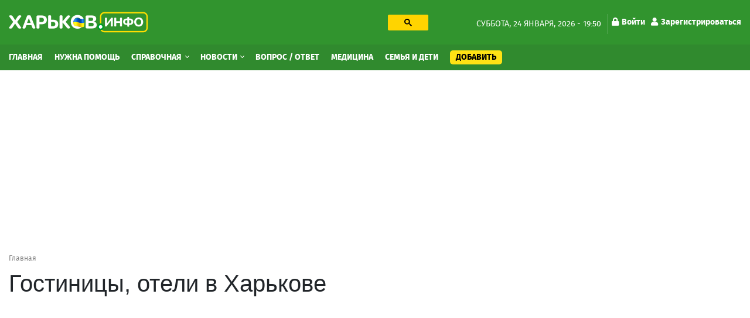

--- FILE ---
content_type: text/html; charset=utf-8
request_url: https://www.google.com/recaptcha/api2/aframe
body_size: 267
content:
<!DOCTYPE HTML><html><head><meta http-equiv="content-type" content="text/html; charset=UTF-8"></head><body><script nonce="IgI_NGO6GNfvBF5lpln0dg">/** Anti-fraud and anti-abuse applications only. See google.com/recaptcha */ try{var clients={'sodar':'https://pagead2.googlesyndication.com/pagead/sodar?'};window.addEventListener("message",function(a){try{if(a.source===window.parent){var b=JSON.parse(a.data);var c=clients[b['id']];if(c){var d=document.createElement('img');d.src=c+b['params']+'&rc='+(localStorage.getItem("rc::a")?sessionStorage.getItem("rc::b"):"");window.document.body.appendChild(d);sessionStorage.setItem("rc::e",parseInt(sessionStorage.getItem("rc::e")||0)+1);localStorage.setItem("rc::h",'1769370169672');}}}catch(b){}});window.parent.postMessage("_grecaptcha_ready", "*");}catch(b){}</script></body></html>

--- FILE ---
content_type: application/x-javascript
request_url: https://kharkov.info/sites/default/files/advagg_js/js__5Mvb9hzQxAhy6ND2zvbnG3ykNCw2mLOqTAWjfobYLrg__9uFVNgUltRULAF6ULlI36vE_rhDe6n2FpJZ8Zx_LFnY__Nbzh_18npu47Tma65ZToubLSi53rcIdtjTVN6TXeSm4.js
body_size: 6358
content:
(function($){Drupal.behaviors.autocomplete={attach:function(context,settings){var acdb=[];$('input.autocomplete',context).once('autocomplete',function(){var uri=this.value;if(!acdb[uri])acdb[uri]=new Drupal.ACDB(uri);var $input=$('#'+this.id.substr(0,this.id.length-13)).attr('autocomplete','OFF').attr('aria-autocomplete','list');$($input[0].form).submit(Drupal.autocompleteSubmit);$input.parent().attr('role','application').append($('<span class="element-invisible" aria-live="assertive"></span>').attr('id',$input.attr('id')+'-autocomplete-aria-live'));new Drupal.jsAC($input,acdb[uri])})}};Drupal.autocompleteSubmit=function(){return $('#autocomplete').each(function(){this.owner.hidePopup()}).length==0};Drupal.jsAC=function($input,db){var ac=this;this.input=$input[0];this.ariaLive=$('#'+this.input.id+'-autocomplete-aria-live');this.db=db;$input.keydown(function(event){return ac.onkeydown(this,event)}).keyup(function(event){ac.onkeyup(this,event)}).blur(function(){ac.hidePopup();ac.db.cancel()})};Drupal.jsAC.prototype.onkeydown=function(input,e){if(!e)e=window.event;switch(e.keyCode){case 40:this.selectDown();return false;case 38:this.selectUp();return false;default:return true}};Drupal.jsAC.prototype.onkeyup=function(input,e){if(!e)e=window.event;switch(e.keyCode){case 16:case 17:case 18:case 20:case 33:case 34:case 35:case 36:case 37:case 38:case 39:case 40:return true;case 9:case 13:case 27:this.hidePopup(e.keyCode);return true;default:if(input.value.length>0&&!input.readOnly){this.populatePopup()}else this.hidePopup(e.keyCode);return true}};Drupal.jsAC.prototype.select=function(node){this.input.value=$(node).data('autocompleteValue');$(this.input).trigger('autocompleteSelect',[node])};Drupal.jsAC.prototype.selectDown=function(){if(this.selected&&this.selected.nextSibling){this.highlight(this.selected.nextSibling)}else if(this.popup){var lis=$('li',this.popup);if(lis.length>0)this.highlight(lis.get(0))}};Drupal.jsAC.prototype.selectUp=function(){if(this.selected&&this.selected.previousSibling)this.highlight(this.selected.previousSibling)};Drupal.jsAC.prototype.highlight=function(node){if(this.selected)$(this.selected).removeClass('selected');$(node).addClass('selected');this.selected=node;$(this.ariaLive).html($(this.selected).html())};Drupal.jsAC.prototype.unhighlight=function(node){$(node).removeClass('selected');this.selected=false;$(this.ariaLive).empty()};Drupal.jsAC.prototype.hidePopup=function(keycode){if(this.selected&&((keycode&&keycode!=46&&keycode!=8&&keycode!=27)||!keycode))this.select(this.selected);var popup=this.popup;if(popup){this.popup=null;$(popup).fadeOut('fast',function(){$(popup).remove()})};this.selected=false;$(this.ariaLive).empty()};Drupal.jsAC.prototype.populatePopup=function(){var $input=$(this.input),position=$input.position();if(this.popup)$(this.popup).remove();this.selected=false;this.popup=$('<div id="autocomplete"></div>')[0];this.popup.owner=this;$(this.popup).css({top:parseInt(position.top+this.input.offsetHeight,10)+'px',left:parseInt(position.left,10)+'px',width:$input.innerWidth()+'px',display:'none'});$input.before(this.popup);this.db.owner=this;this.db.search(this.input.value)};Drupal.jsAC.prototype.found=function(matches){if(!this.input.value.length)return false;var ul=$('<ul></ul>'),ac=this;for(key in matches)$('<li></li>').html($('<div></div>').html(matches[key])).mousedown(function(){ac.hidePopup(this)}).mouseover(function(){ac.highlight(this)}).mouseout(function(){ac.unhighlight(this)}).data('autocompleteValue',key).appendTo(ul);if(this.popup)if(ul.children().length){$(this.popup).empty().append(ul).show();$(this.ariaLive).html(Drupal.t('Autocomplete popup'))}else{$(this.popup).css({visibility:'hidden'});this.hidePopup()}};Drupal.jsAC.prototype.setStatus=function(status){switch(status){case'begin':$(this.input).addClass('throbbing');$(this.ariaLive).html(Drupal.t('Searching for matches...'));break;case'cancel':case'error':case'found':$(this.input).removeClass('throbbing');break}};Drupal.ACDB=function(uri){this.uri=uri;this.delay=300;this.cache={}};Drupal.ACDB.prototype.search=function(searchString){var db=this;this.searchString=searchString;searchString=searchString.replace(/^\s+|\.{2,}\/|\s+$/g,'');if(searchString.length<=0||searchString.charAt(searchString.length-1)==',')return;if(this.cache[searchString])return this.owner.found(this.cache[searchString]);if(this.timer)clearTimeout(this.timer);this.timer=setTimeout(function(){db.owner.setStatus('begin');$.ajax({type:'GET',url:db.uri+'/'+Drupal.encodePath(searchString),dataType:'json',success:function(matches){if(typeof matches.status=='undefined'||matches.status!=0){db.cache[searchString]=matches;if(db.searchString==searchString)db.owner.found(matches);db.owner.setStatus('found')}},error:function(xmlhttp){Drupal.displayAjaxError(Drupal.ajaxError(xmlhttp,db.uri))}})},this.delay)};Drupal.ACDB.prototype.cancel=function(){if(this.owner)this.owner.setStatus('cancel');if(this.timer)clearTimeout(this.timer);this.searchString=''}})(jQuery);;/*})'"*/
(function($){Drupal.behaviors.betterExposedFilters={attach:function(context){$('.bef-tree input[type=checkbox], .bef-checkboxes input[type=checkbox]').change(function(){_bef_highlight(this,context)}).filter(':checked').closest('.form-item',context).addClass('highlight')}};Drupal.behaviors.betterExposedFiltersSelectAllNone={attach:function(context){var selected=$('.form-checkboxes.bef-select-all-none:not(.bef-processed)');if(selected.length){var selAll=Drupal.t('Select All'),selNone=Drupal.t('Select None'),link=$('<a class="bef-toggle" href="#">'+selAll+'</a>');link.click(function(event){event.preventDefault();event.stopPropagation();if(selAll==$(this).text()){$(this).html(selNone).siblings('.bef-checkboxes, .bef-tree').find('.form-item input:checkbox').each(function(){$(this).attr('checked',true);_bef_highlight(this,context)}).end().find('input[type=checkbox]:first').change()}else $(this).html(selAll).siblings('.bef-checkboxes, .bef-tree').find('.form-item input:checkbox').each(function(){$(this).attr('checked',false);_bef_highlight(this,context)}).end().find('input[type=checkbox]:first').change()});selected.addClass('bef-processed').each(function(index){var newLink=link.clone(true);newLink.insertBefore($('.bef-checkboxes, .bef-tree',this));if($('input:checkbox:checked',this).length==$('input:checkbox',this).length)newLink.click()})};var befSettings=Drupal.settings.better_exposed_filters;if(befSettings&&befSettings.datepicker&&befSettings.datepicker_options&&$.fn.datepicker){var opt=[];$.each(befSettings.datepicker_options,function(key,val){if(key&&val)opt[key]=JSON.parse(val)});$('.bef-datepicker').datepicker(opt)}}};Drupal.behaviors.betterExposedFiltersAllNoneNested={attach:function(context,settings){$('.form-checkboxes.bef-select-all-none-nested li').has('ul').once('bef-all-none-nested',function(){$(this).find('input.form-checkboxes:first').click(function(){var checkedParent=$(this).attr('checked');if(!checkedParent){$(this).parents('li:first').find('ul input.form-checkboxes').removeAttr('checked')}else $(this).parents('li:first').find('ul input.form-checkboxes').attr('checked',$(this).attr('checked'))}).end().find('ul input.form-checkboxes').click(function(){var checked=$(this).attr('checked'),ct=$(this).parents('ul:first').find('input.form-checkboxes:not(:checked)').size();if(!checked)$(this).parents('li:first').parents('li:first').find('input.form-checkboxes:first').removeAttr('checked');if(!ct)$(this).parents('li:first').parents('li:first').find('input.form-checkboxes:first').attr('checked',checked)})})}};Drupal.behaviors.better_exposed_filters_slider={attach:function(context,settings){var befSettings=settings.better_exposed_filters;if(befSettings&&befSettings.slider&&befSettings.slider_options)$.each(befSettings.slider_options,function(i,sliderOptions){var containing_parent="#"+sliderOptions.viewId+" #edit-"+sliderOptions.id+"-wrapper .views-widget",$filter=$(containing_parent);if(!$filter.length){containing_parent="#"+sliderOptions.viewId+" .bef-slider-wrapper";$filter=$(containing_parent)};$filter.once('slider-filter',function(){var $input=$(this).find('input[type=text]');if($input.length==2){var $min=$input.parent().find('input#edit-'+sliderOptions.id+'-min'),$max=$input.parent().find('input#edit-'+sliderOptions.id+'-max'),default_min,default_max;if(!$min.length||!$max.length)return;default_min=parseFloat(($min.val()=='')?sliderOptions.min:$min.val(),10);default_max=parseFloat(($max.val()=='')?sliderOptions.max:$max.val(),10);$min.val(default_min);$max.val(default_max);$min.parents(containing_parent).after($('<div class="bef-slider"></div>').slider({range:true,min:parseFloat(sliderOptions.min,10),max:parseFloat(sliderOptions.max,10),step:parseFloat(sliderOptions.step,10),animate:sliderOptions.animate?sliderOptions.animate:false,orientation:sliderOptions.orientation,values:[default_min,default_max],slide:function(event,ui){$min.val(ui.values[0]);$max.val(ui.values[1])},change:function(event,ui){$min.val(ui.values[0]);$max.val(ui.values[1])},stop:function(event,ui){$(this).parents('form').find('.ctools-auto-submit-click').click()}}));$min.blur(function(){befUpdateSlider($(this),0,sliderOptions)});$max.blur(function(){befUpdateSlider($(this),1,sliderOptions)})}else if($input.length==1){if($input.attr('id')!='edit-'+sliderOptions.id)return;var default_value=parseFloat(($input.val()=='')?sliderOptions.min:$input.val(),10);$input.val(default_value);$input.parents(containing_parent).after($('<div class="bef-slider"></div>').slider({min:parseFloat(sliderOptions.min,10),max:parseFloat(sliderOptions.max,10),step:parseFloat(sliderOptions.step,10),animate:sliderOptions.animate?sliderOptions.animate:false,orientation:sliderOptions.orientation,value:default_value,slide:function(event,ui){$input.val(ui.value)},change:function(event,ui){$input.val(ui.value)},stop:function(event,ui){$(this).parents('form').find('.ctools-auto-submit-click').click()}}));$input.blur(function(){befUpdateSlider($(this),null,sliderOptions)})}else return})})}};Drupal.behaviors.better_exposed_filters_select_as_links={attach:function(context,settings){$('.bef-select-as-links',context).once(function(){var $element=$(this);if(typeof settings.views=='undefined'||typeof settings.views.ajaxViews=='undefined')return;var $uses_ajax=false;$.each(settings.views.ajaxViews,function(i,item){var $view_name=item.view_name.replace(/_/g,'-'),$view_display_id=item.view_display_id.replace(/_/g,'-'),$id='views-exposed-form-'+$view_name+'-'+$view_display_id,$form_id=$element.parents('form').attr('id');if($form_id==$id){$uses_ajax=true;return}});if(!$uses_ajax)return;$(this).find('a').click(function(event){var $wrapper=$(this).parents('.bef-select-as-links'),$options=$wrapper.find('select option');event.preventDefault();event.stopPropagation();var link_text=$(this).text();removed='';$($options).each(function(i){if($(this).attr('selected'))if(link_text==$(this).text()){removed=$(this).text();$(this).removeAttr('selected')}});$selected=$options.filter(function(){return $(this).text()==link_text&&removed!=link_text});$selected.attr('selected','selected');$wrapper.find('.bef-new-value').val($selected.val());$wrapper.find('.bef-new-value[value=""]').attr("disabled","disabled");$(this).addClass('active');$wrapper.parents('form').find('.views-submit-button *[type=submit]').click()});$('.bef-select-as-link').ready(function(){$('.bef-select-as-link').find('a').removeClass('active');$('.bef-new-value').each(function(i,val){id=$(this).parent().find('select').attr('id')+'-'+$(this).val();$('#'+id).find('a').addClass('active')})})})}};Drupal.behaviors.betterExposedFiltersRequiredFilter={attach:function(context,settings){$('.bef-select-as-checkboxes',context).once('bef-required-filter').ajaxComplete(function(e,xhr,s){var $element=$(this);if(typeof settings.views=='undefined'||typeof settings.views.ajaxViews=='undefined')return;var $view_name,$view_display_id,$uses_ajax=false;$.each(settings.views.ajaxViews,function(i,item){$view_name=item.view_name;$view_display_id=item.view_display_id;var $id='views-exposed-form-'+$view_name.replace(/_/g,'-')+'-'+$view_display_id.replace(/_/g,'-'),$form_id=$element.parents('form').attr('id');if($form_id==$id){$uses_ajax=true;return false}});if($('input',this).length>0){var $filter_name=$('input',this).attr('name').slice(0,-2);if(Drupal.settings.better_exposed_filters.views[$view_name].displays[$view_display_id].filters[$filter_name].required&&$('input:checked',this).length==0)$('input',this).prop('checked',true)}})}}
function _bef_highlight(elem,context){$elem=$(elem,context);$elem.attr('checked')?$elem.closest('.form-item',context).addClass('highlight'):$elem.closest('.form-item',context).removeClass('highlight')}
function befUpdateSlider($el,valIndex,sliderOptions){var val=parseFloat($el.val(),10),currentMin=$el.parents('div.views-widget').next('.bef-slider').slider('values',0),currentMax=$el.parents('div.views-widget').next('.bef-slider').slider('values',1);if(valIndex!=null){if(valIndex==0&&val>currentMax)val=currentMax;if(valIndex==1&&val<currentMin)val=currentMin;if(isNaN(val))val=$el.parents('div.views-widget').next('.bef-slider').slider('values',valIndex)}else if(isNaN(val))val=$el.parents('div.views-widget').next('.bef-slider').slider('value');val=parseFloat(val,10);if(valIndex!=null){$el.parents('div.views-widget').next('.bef-slider').slider('values',valIndex,val)}else $el.parents('div.views-widget').next('.bef-slider').slider('value',val)}})(jQuery);;/*})'"*/
jQuery.fn.attachBehaviors=function(){Drupal.attachBehaviors()};;/*})'"*/
(function($){"use strict";Drupal.behaviors.webformAdmin={};Drupal.behaviors.webformAdmin.attach=function(context){Drupal.webform.setActive(context);Drupal.webform.updateTemplate(context);Drupal.webform.selectCheckboxesLink(context);Drupal.webform.tableSelectIndentation(context);Drupal.webform.downloadExport(context);Drupal.webform.conditionalAdmin(context);Drupal.webform.radioLabelAutoClick(context)};Drupal.webform=Drupal.webform||{};Drupal.webform.setActive=function(context){$('.webform-inline-radio',context).click(function(e){$(this).closest('.form-type-radio').find('input[type=radio]').webformProp('checked',true)});$('.webform-set-active',context).change(function(e){if($(this).val())$(this).closest('.form-type-radio').find('input[type=radio]').webformProp('checked',true);e.preventDefault()});if(navigator.userAgent.match(/Firefox/))$('.webform-inline-radio',context).removeAttr('for')};Drupal.webform.updateTemplate=function(context){var defaultTemplate=$('#edit-templates-default').val(),$templateSelect=$('#webform-template-fieldset select#edit-template-option',context),$templateTextarea=$('#webform-template-fieldset textarea:visible',context),updateTemplateSelect=function(){if($(this).val()==defaultTemplate){$templateSelect.val('default')}else $templateSelect.val('custom')},updateTemplateText=function(){if($(this).val()=='default'&&$templateTextarea.val()!=defaultTemplate)if(confirm(Drupal.settings.webform.revertConfirm)){$templateTextarea.val(defaultTemplate)}else $(this).val('custom')};$templateTextarea.keyup(updateTemplateSelect);$templateSelect.change(updateTemplateText)};Drupal.webform.selectCheckboxesLink=function(context){function selectCheckboxes(){var group=this.className.replace(/.*?webform-select-link-([^ ]*).*/,'$1'),$checkboxes=$('.webform-select-group-'+group+' input[type=checkbox]'),reverseCheck=!$checkboxes[0].checked;$checkboxes.each(function(){this.checked=reverseCheck});$checkboxes.trigger('change');return false};$('a.webform-select-link',context).click(selectCheckboxes)};Drupal.webform.tableSelectIndentation=function(context){var $tables=$('th.select-all',context).parents('table');$tables.find('input.form-checkbox').change(function(){var $rows=$(this).parents('table:first').find('tr'),row=$(this).parents('tr:first').get(0),rowNumber=$rows.index(row),rowTotal=$rows.size(),indentLevel=$(row).find('div.indentation').size();for(var n=rowNumber+1;n<rowTotal;n++){if($rows.eq(n).find('div.indentation').size()<=indentLevel)break;$rows.eq(n).find('input.form-checkbox').webformProp('checked',this.checked)}})};Drupal.webform.downloadExport=function(context){if(context===document&&Drupal.settings&&Drupal.settings.webformExport&&document.cookie.match(/webform_export_info=1/)){window.location=Drupal.settings.webformExport;delete Drupal.settings.webformExport}};Drupal.webform.conditionalAdmin=function(context){var $context=$(context);$context.find('#webform-conditionals-ajax:not(.webform-conditional-processed)').addClass('webform-conditional-processed').bind('change',function(e){var $target=$(e.target);if($target.is('.webform-conditional-source select'))Drupal.webform.conditionalSourceChange.apply(e.target);if($target.is('.webform-conditional-operator select'))Drupal.webform.conditionalOperatorChange.apply(e.target);if($target.is('.webform-conditional-andor select'))Drupal.webform.conditionalAndOrChange.apply(e.target);if($target.is('.webform-conditional-action select'))Drupal.webform.conditionalActionChange.apply(e.target)});$context.find('.webform-conditional-rule-remove:not(.webform-conditional-processed)').bind('click',function(){this.webformRemoveClass='.webform-conditional-rule-remove';window.setTimeout($.proxy(Drupal.webform.conditionalRemove,this),100)}).addClass('webform-conditional-processed');$context.find('.webform-conditional-action-remove:not(.webform-conditional-processed)').bind('click',function(){this.webformRemoveClass='.webform-conditional-action-remove';window.setTimeout($.proxy(Drupal.webform.conditionalRemove,this),100)}).addClass('webform-conditional-processed');$context.find('.webform-conditional-source select').trigger('change');$context.find('.webform-conditional-action select').trigger('change');if($context.is('tr.ajax-new-content')&&$context.find('.webform-conditional').length===1){Drupal.tableDrag['webform-conditionals-table'].makeDraggable($context[0]);$context.find('.webform-conditional-weight').closest('td').addClass('tabledrag-hide');if($.cookie('Drupal.tableDrag.showWeight')!=='1')Drupal.tableDrag['webform-conditionals-table'].hideColumns();$context.removeClass('ajax-new-content')}};Drupal.webform.conditionalRemove=function(){var rowCount=$(this).parents('.webform-conditional:first').find(this.webformRemoveClass).length;if(rowCount<=1){var $tableRow=$(this).parents('tr:first'),$table=$('#webform-conditionals-table');if($tableRow.length&&$table.length){$tableRow.remove();Drupal.webform.restripeTable($table[0])}}};Drupal.webform.conditionalSourceChange=function(){var source=$(this).val(),dataType=Drupal.settings.webform.conditionalValues.sources[source]['data_type'],$operator=$(this).parents('.webform-conditional-rule:first').find('.webform-conditional-operator select');if(!$operator[0]['webformConditionalOriginal'])$operator[0]['webformConditionalOriginal']=$operator[0].innerHTML;var $originalList=$($operator[0]['webformConditionalOriginal']),$newList=$originalList.filter('optgroup[label='+dataType+']'),newHTML=$newList[0].innerHTML;if(newHTML!=$operator.html())$operator.html(newHTML);$operator.trigger('change')};Drupal.webform.conditionalOperatorChange=function(){var source=$(this).parents('.webform-conditional-rule:first').find('.webform-conditional-source select').val(),dataType=Drupal.settings.webform.conditionalValues.sources[source]['data_type'],operator=$(this).val(),$value=$(this).parents('.webform-conditional-rule:first').find('.webform-conditional-value'),name=$value.find('input, select, textarea').attr('name'),originalValue=false,formKey=Drupal.settings.webform.conditionalValues.operators[dataType][operator]['form'],formSource=typeof Drupal.settings.webform.conditionalValues.forms[formKey]=='undefined'?false:source;if(!$value[0]['webformConditionalOriginal']){$value[0]['webformConditionalOriginal']=$value[0].innerHTML;originalValue=$value.find('input:first').val()}else if($value[0]['webformConditionalFormKey']==formKey&&$value[0]['webformConditionalFormSource']==formSource)return;$value[0]['webformConditionalFormKey']=formKey;$value[0]['webformConditionalFormSource']=formSource;if(formKey==='default'){$value[0].innerHTML=$value[0]['webformConditionalOriginal']}else if(formKey===false){$value[0].innerHTML='<input type="text" value="" style="display: none;" >'}else if(typeof Drupal.settings.webform.conditionalValues.forms[formKey]=='object'){$value[0].innerHTML=Drupal.settings.webform.conditionalValues.forms[formKey][source]}else $value[0].innerHTML=Drupal.settings.webform.conditionalValues.forms[formKey];var $firstElement=$value.find('input, select, textarea').filter(':first');$firstElement.attr('name',name);if(originalValue)$firstElement.val(originalValue)};Drupal.webform.conditionalAndOrChange=function(){var rid=this.getAttribute('data-rid'),text=$(this).find('option:selected').text();$(this).parents('.webform-conditional:first').find('.webform-conditional-andor div[data-rid="'+rid+'"]').text(text)};Drupal.webform.conditionalActionChange=function(){var action=$(this).val(),$argument=$(this).parents('.webform-conditional-condition:first').find('.webform-conditional-argument input'),isShown=$argument.is(':visible');switch(action){case'show':case'require':if(isShown)$argument.hide();break;case'set':if(!isShown)$argument.show();break}};Drupal.webform.radioLabelAutoClick=function(context){$('label').once('webform-label').click(function(){$(this).prev('input:radio').change()})};$.fn.webformProp=$.fn.webformProp||function(name,value){if(value){return $.fn.prop?this.prop(name,true):this.attr(name,true)}else return $.fn.prop?this.prop(name,false):this.removeAttr(name)}})(jQuery);;/*})'"*/
(function($){Drupal.behaviors.targetBlank={attach:function(context,settings){$('a.target-blank',context).once('target-blank',function(){$(this).click(function(){window.open(this.href);return false})})}}})(jQuery);;/*})'"*/
